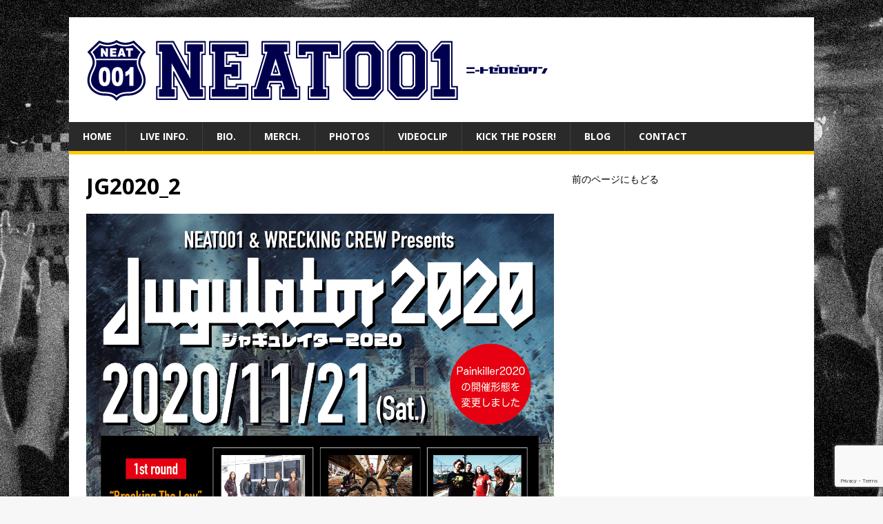

--- FILE ---
content_type: text/html; charset=UTF-8
request_url: http://neat001.jp/web/2020/11/03/jugulator2020_streaming/jg2020_2/
body_size: 4909
content:
<!DOCTYPE html>
<html class="no-js" lang="ja">
<head>
<meta charset="UTF-8">
<meta name="viewport" content="width=device-width, initial-scale=1.0">
<link rel="profile" href="http://gmpg.org/xfn/11" />
<title>JG2020_2 &#8211; NEAT001 OFFICIAL WEB SITE（ニートゼロゼロワン公式Webサイト）</title>
<link rel='dns-prefetch' href='//www.google.com' />
<link rel='dns-prefetch' href='//fonts.googleapis.com' />
<link rel='dns-prefetch' href='//s.w.org' />
<link rel="alternate" type="application/rss+xml" title="NEAT001 OFFICIAL WEB SITE（ニートゼロゼロワン公式Webサイト） &raquo; フィード" href="http://neat001.jp/web/feed/" />
<link rel="alternate" type="application/rss+xml" title="NEAT001 OFFICIAL WEB SITE（ニートゼロゼロワン公式Webサイト） &raquo; コメントフィード" href="http://neat001.jp/web/comments/feed/" />
		<script type="text/javascript">
			window._wpemojiSettings = {"baseUrl":"https:\/\/s.w.org\/images\/core\/emoji\/11\/72x72\/","ext":".png","svgUrl":"https:\/\/s.w.org\/images\/core\/emoji\/11\/svg\/","svgExt":".svg","source":{"concatemoji":"http:\/\/neat001.jp\/web\/wp-includes\/js\/wp-emoji-release.min.js?ver=4.9.26"}};
			!function(e,a,t){var n,r,o,i=a.createElement("canvas"),p=i.getContext&&i.getContext("2d");function s(e,t){var a=String.fromCharCode;p.clearRect(0,0,i.width,i.height),p.fillText(a.apply(this,e),0,0);e=i.toDataURL();return p.clearRect(0,0,i.width,i.height),p.fillText(a.apply(this,t),0,0),e===i.toDataURL()}function c(e){var t=a.createElement("script");t.src=e,t.defer=t.type="text/javascript",a.getElementsByTagName("head")[0].appendChild(t)}for(o=Array("flag","emoji"),t.supports={everything:!0,everythingExceptFlag:!0},r=0;r<o.length;r++)t.supports[o[r]]=function(e){if(!p||!p.fillText)return!1;switch(p.textBaseline="top",p.font="600 32px Arial",e){case"flag":return s([55356,56826,55356,56819],[55356,56826,8203,55356,56819])?!1:!s([55356,57332,56128,56423,56128,56418,56128,56421,56128,56430,56128,56423,56128,56447],[55356,57332,8203,56128,56423,8203,56128,56418,8203,56128,56421,8203,56128,56430,8203,56128,56423,8203,56128,56447]);case"emoji":return!s([55358,56760,9792,65039],[55358,56760,8203,9792,65039])}return!1}(o[r]),t.supports.everything=t.supports.everything&&t.supports[o[r]],"flag"!==o[r]&&(t.supports.everythingExceptFlag=t.supports.everythingExceptFlag&&t.supports[o[r]]);t.supports.everythingExceptFlag=t.supports.everythingExceptFlag&&!t.supports.flag,t.DOMReady=!1,t.readyCallback=function(){t.DOMReady=!0},t.supports.everything||(n=function(){t.readyCallback()},a.addEventListener?(a.addEventListener("DOMContentLoaded",n,!1),e.addEventListener("load",n,!1)):(e.attachEvent("onload",n),a.attachEvent("onreadystatechange",function(){"complete"===a.readyState&&t.readyCallback()})),(n=t.source||{}).concatemoji?c(n.concatemoji):n.wpemoji&&n.twemoji&&(c(n.twemoji),c(n.wpemoji)))}(window,document,window._wpemojiSettings);
		</script>
		<style type="text/css">
img.wp-smiley,
img.emoji {
	display: inline !important;
	border: none !important;
	box-shadow: none !important;
	height: 1em !important;
	width: 1em !important;
	margin: 0 .07em !important;
	vertical-align: -0.1em !important;
	background: none !important;
	padding: 0 !important;
}
</style>
<link rel='stylesheet' id='contact-form-7-css'  href='http://neat001.jp/web/wp-content/plugins/contact-form-7/includes/css/styles.css?ver=5.1.7' type='text/css' media='all' />
<link rel='stylesheet' id='bwg_fonts-css'  href='http://neat001.jp/web/wp-content/plugins/photo-gallery/css/bwg-fonts/fonts.css?ver=0.0.1' type='text/css' media='all' />
<link rel='stylesheet' id='sumoselect-css'  href='http://neat001.jp/web/wp-content/plugins/photo-gallery/css/sumoselect.min.css?ver=3.0.3' type='text/css' media='all' />
<link rel='stylesheet' id='mCustomScrollbar-css'  href='http://neat001.jp/web/wp-content/plugins/photo-gallery/css/jquery.mCustomScrollbar.min.css?ver=1.5.43' type='text/css' media='all' />
<link rel='stylesheet' id='bwg_frontend-css'  href='http://neat001.jp/web/wp-content/plugins/photo-gallery/css/styles.min.css?ver=1.5.43' type='text/css' media='all' />
<link rel='stylesheet' id='mh-google-fonts-css'  href='https://fonts.googleapis.com/css?family=Open+Sans:400,400italic,700,600' type='text/css' media='all' />
<link rel='stylesheet' id='mh-magazine-lite-css'  href='http://neat001.jp/web/wp-content/themes/mh-magazine-lite/style.css?ver=2.6.6' type='text/css' media='all' />
<link rel='stylesheet' id='mh-font-awesome-css'  href='http://neat001.jp/web/wp-content/themes/mh-magazine-lite/includes/font-awesome.min.css' type='text/css' media='all' />
<!--n2css--><script type='text/javascript' src='http://neat001.jp/web/wp-includes/js/jquery/jquery.js?ver=1.12.4'></script>
<script type='text/javascript' src='http://neat001.jp/web/wp-includes/js/jquery/jquery-migrate.min.js?ver=1.4.1'></script>
<script type='text/javascript' src='http://neat001.jp/web/wp-content/plugins/photo-gallery/js/jquery.sumoselect.min.js?ver=3.0.3'></script>
<script type='text/javascript' src='http://neat001.jp/web/wp-content/plugins/photo-gallery/js/jquery.mobile.min.js?ver=1.3.2'></script>
<script type='text/javascript' src='http://neat001.jp/web/wp-content/plugins/photo-gallery/js/jquery.mCustomScrollbar.concat.min.js?ver=1.5.43'></script>
<script type='text/javascript' src='http://neat001.jp/web/wp-content/plugins/photo-gallery/js/jquery.fullscreen-0.4.1.min.js?ver=0.4.1'></script>
<script type='text/javascript'>
/* <![CDATA[ */
var bwg_objectsL10n = {"bwg_field_required":"field is required.","bwg_mail_validation":"\u3053\u308c\u306f\u6709\u52b9\u306a\u30e1\u30fc\u30eb\u30a2\u30c9\u30ec\u30b9\u3067\u306f\u3042\u308a\u307e\u305b\u3093\u3002","bwg_search_result":"\u691c\u7d22\u306b\u4e00\u81f4\u3059\u308b\u753b\u50cf\u304c\u3042\u308a\u307e\u305b\u3093\u3002","bwg_select_tag":"Select Tag","bwg_order_by":"Order By","bwg_search":"\u691c\u7d22","bwg_show_ecommerce":"Show Ecommerce","bwg_hide_ecommerce":"Hide Ecommerce","bwg_show_comments":"\u30b3\u30e1\u30f3\u30c8\u3092\u8868\u793a\u3057\u307e\u3059","bwg_hide_comments":"\u30b3\u30e1\u30f3\u30c8\u3092\u975e\u8868\u793a\u306b\u3057\u307e\u3059","bwg_restore":"\u5fa9\u5143\u3057\u307e\u3059","bwg_maximize":"\u6700\u5927\u5316\u3057\u307e\u3059","bwg_fullscreen":"\u30d5\u30eb\u30b9\u30af\u30ea\u30fc\u30f3","bwg_exit_fullscreen":"\u30d5\u30eb\u30b9\u30af\u30ea\u30fc\u30f3\u3092\u7d42\u4e86\u3057\u307e\u3059","bwg_search_tag":"SEARCH...","bwg_tag_no_match":"No tags found","bwg_all_tags_selected":"All tags selected","bwg_tags_selected":"tags selected","play":"\u518d\u751f","pause":"\u4e00\u6642\u505c\u6b62\u3057\u307e\u3059","is_pro":"","bwg_play":"\u518d\u751f","bwg_pause":"\u4e00\u6642\u505c\u6b62\u3057\u307e\u3059","bwg_hide_info":"\u60c5\u5831\u3092\u96a0\u3059","bwg_show_info":"\u60c5\u5831\u3092\u8868\u793a\u3057\u307e\u3059","bwg_hide_rating":"\u96a0\u3059\u8a55\u4fa1","bwg_show_rating":"\u8a55\u4fa1\u3092\u8868\u793a\u3057\u307e\u3059","ok":"Ok","cancel":"Cancel","select_all":"Select all","lazy_load":"0","lazy_loader":"http:\/\/neat001.jp\/web\/wp-content\/plugins\/photo-gallery\/images\/ajax_loader.png","front_ajax":"0"};
/* ]]> */
</script>
<script type='text/javascript' src='http://neat001.jp/web/wp-content/plugins/photo-gallery/js/scripts.min.js?ver=1.5.43'></script>
<script type='text/javascript' src='http://neat001.jp/web/wp-content/themes/mh-magazine-lite/js/scripts.js?ver=2.6.6'></script>
<link rel='https://api.w.org/' href='http://neat001.jp/web/wp-json/' />
<link rel="EditURI" type="application/rsd+xml" title="RSD" href="http://neat001.jp/web/xmlrpc.php?rsd" />
<link rel="wlwmanifest" type="application/wlwmanifest+xml" href="http://neat001.jp/web/wp-includes/wlwmanifest.xml" /> 
<meta name="generator" content="WordPress 4.9.26" />
<link rel='shortlink' href='http://neat001.jp/web/?p=849' />
<link rel="alternate" type="application/json+oembed" href="http://neat001.jp/web/wp-json/oembed/1.0/embed?url=http%3A%2F%2Fneat001.jp%2Fweb%2F2020%2F11%2F03%2Fjugulator2020_streaming%2Fjg2020_2%2F" />
<link rel="alternate" type="text/xml+oembed" href="http://neat001.jp/web/wp-json/oembed/1.0/embed?url=http%3A%2F%2Fneat001.jp%2Fweb%2F2020%2F11%2F03%2Fjugulator2020_streaming%2Fjg2020_2%2F&#038;format=xml" />
<!--[if lt IE 9]>
<script src="http://neat001.jp/web/wp-content/themes/mh-magazine-lite/js/css3-mediaqueries.js"></script>
<![endif]-->
<style type="text/css" id="custom-background-css">
body.custom-background { background-image: url("http://neat001.sakura.ne.jp/web/wp-content/uploads/2017/07/haikei5.jpg"); background-position: left top; background-size: auto; background-repeat: repeat; background-attachment: scroll; }
</style>
<link rel="icon" href="http://neat001.jp/web/wp-content/uploads/2017/07/cropped-サイトアイコン-32x32.png" sizes="32x32" />
<link rel="icon" href="http://neat001.jp/web/wp-content/uploads/2017/07/cropped-サイトアイコン-192x192.png" sizes="192x192" />
<link rel="apple-touch-icon-precomposed" href="http://neat001.jp/web/wp-content/uploads/2017/07/cropped-サイトアイコン-180x180.png" />
<meta name="msapplication-TileImage" content="http://neat001.jp/web/wp-content/uploads/2017/07/cropped-サイトアイコン-270x270.png" />
</head>
<body id="mh-mobile" class="attachment attachment-template-default single single-attachment postid-849 attachmentid-849 attachment-png custom-background wp-custom-logo mh-right-sb" itemscope="itemscope" itemtype="http://schema.org/WebPage">
<div id="fb-root"></div>
<script>(function(d, s, id) {
  var js, fjs = d.getElementsByTagName(s)[0];
  if (d.getElementById(id)) return;
  js = d.createElement(s); js.id = id;
  js.src = "//connect.facebook.net/ja_JP/sdk.js#xfbml=1&version=v2.10";
  fjs.parentNode.insertBefore(js, fjs);
}(document, 'script', 'facebook-jssdk'));</script>
<div class="mh-container mh-container-outer">
<div class="mh-header-mobile-nav clearfix"></div>
<header class="mh-header" itemscope="itemscope" itemtype="http://schema.org/WPHeader">
	<div class="mh-container mh-container-inner mh-row clearfix">
		<div class="mh-custom-header clearfix">
<div class="mh-site-identity">
<div class="mh-site-logo" role="banner" itemscope="itemscope" itemtype="http://schema.org/Brand">
<a href="http://neat001.jp/web/" class="custom-logo-link" rel="home" itemprop="url"><img width="692" height="112" src="http://neat001.jp/web/wp-content/uploads/2017/07/ロゴ.png" class="custom-logo" alt="NEAT001 OFFICIAL WEB SITE（ニートゼロゼロワン公式Webサイト）" itemprop="logo" srcset="http://neat001.jp/web/wp-content/uploads/2017/07/ロゴ.png 692w, http://neat001.jp/web/wp-content/uploads/2017/07/ロゴ-300x49.png 300w" sizes="(max-width: 692px) 100vw, 692px" /></a></div>
</div>
</div>
	</div>
	<div class="mh-main-nav-wrap">
		<nav class="mh-navigation mh-main-nav mh-container mh-container-inner clearfix" itemscope="itemscope" itemtype="http://schema.org/SiteNavigationElement">
			<div class="menu"><ul>
<li class="page_item page-item-31"><a href="http://neat001.jp/web/">Home</a></li>
<li class="page_item page-item-43 page_item_has_children"><a href="http://neat001.jp/web/live-info/">Live info.</a>
<ul class='children'>
	<li class="page_item page-item-92"><a href="http://neat001.jp/web/live-info/archive/">Archive</a></li>
</ul>
</li>
<li class="page_item page-item-37"><a href="http://neat001.jp/web/bio/">Bio.</a></li>
<li class="page_item page-item-40"><a href="http://neat001.jp/web/disco/">Merch.</a></li>
<li class="page_item page-item-2"><a href="http://neat001.jp/web/sample-page/">Photos</a></li>
<li class="page_item page-item-47"><a href="http://neat001.jp/web/movie/">Videoclip</a></li>
<li class="page_item page-item-57"><a href="http://neat001.jp/web/kick-the-poser/">Kick the Poser!</a></li>
<li class="page_item page-item-204"><a href="http://neat001.jp/web/blog/">Blog</a></li>
<li class="page_item page-item-228"><a href="http://neat001.jp/web/contact/">Contact</a></li>
</ul></div>
		</nav>
	</div>
</header><div class="mh-wrapper clearfix">
	<div id="main-content" class="mh-content" role="main">			<article id="post-849" class="post-849 attachment type-attachment status-inherit hentry">
				<header class="entry-header">
					<h1 class="entry-title">JG2020_2</h1>				</header>
				<figure class="entry-thumbnail">
										<a href="http://neat001.jp/web/wp-content/uploads/2020/11/JG2020_2.png" title="JG2020_2" rel="attachment" target="_blank">
						<img src="http://neat001.jp/web/wp-content/uploads/2020/11/JG2020_2.png" width="2478" height="3505" class="attachment-medium" alt="JG2020_2" />
					</a>
									</figure>
							</article><nav class="mh-post-nav mh-row clearfix" itemscope="itemscope" itemtype="http://schema.org/SiteNavigationElement">
<div class="mh-col-1-2 mh-post-nav-item mh-post-nav-prev">
<a href="http://neat001.jp/web/2020/11/03/jugulator2020_streaming/"><span>Back to article</span></a></div>
<div class="mh-col-1-2 mh-post-nav-item mh-post-nav-next">
</div>
</nav>
	</div>
	<aside class="mh-widget-col-1 mh-sidebar" itemscope="itemscope" itemtype="http://schema.org/WPSideBar"><div id="text-10" class="mh-widget widget_text">			<div class="textwidget"><p><a href="#" onClick="history.back(); return false;">前のページにもどる</a></p>
</div>
		</div></aside></div>
<div class="mh-copyright-wrap">
	<div class="mh-container mh-container-inner clearfix">
		<p class="mh-copyright">Copyright &copy;NEAT001 2026 画像・文章の無断転載はご遠慮ください| WordPress Theme by <a href="https://www.mhthemes.com/" rel="nofollow">MH Themes</a></p>
	</div>
</div>
</div><!-- .mh-container-outer -->
<script type='text/javascript'>
/* <![CDATA[ */
var wpcf7 = {"apiSettings":{"root":"http:\/\/neat001.jp\/web\/wp-json\/contact-form-7\/v1","namespace":"contact-form-7\/v1"}};
/* ]]> */
</script>
<script type='text/javascript' src='http://neat001.jp/web/wp-content/plugins/contact-form-7/includes/js/scripts.js?ver=5.1.7'></script>
<script type='text/javascript' src='https://www.google.com/recaptcha/api.js?render=6LcKADMaAAAAACPikfePQEj17HvuzmgGm1U5j8Hk&#038;ver=3.0'></script>
<script type='text/javascript' src='http://neat001.jp/web/wp-includes/js/wp-embed.min.js?ver=4.9.26'></script>
<script type="text/javascript">
( function( grecaptcha, sitekey, actions ) {

	var wpcf7recaptcha = {

		execute: function( action ) {
			grecaptcha.execute(
				sitekey,
				{ action: action }
			).then( function( token ) {
				var forms = document.getElementsByTagName( 'form' );

				for ( var i = 0; i < forms.length; i++ ) {
					var fields = forms[ i ].getElementsByTagName( 'input' );

					for ( var j = 0; j < fields.length; j++ ) {
						var field = fields[ j ];

						if ( 'g-recaptcha-response' === field.getAttribute( 'name' ) ) {
							field.setAttribute( 'value', token );
							break;
						}
					}
				}
			} );
		},

		executeOnHomepage: function() {
			wpcf7recaptcha.execute( actions[ 'homepage' ] );
		},

		executeOnContactform: function() {
			wpcf7recaptcha.execute( actions[ 'contactform' ] );
		},

	};

	grecaptcha.ready(
		wpcf7recaptcha.executeOnHomepage
	);

	document.addEventListener( 'change',
		wpcf7recaptcha.executeOnContactform, false
	);

	document.addEventListener( 'wpcf7submit',
		wpcf7recaptcha.executeOnHomepage, false
	);

} )(
	grecaptcha,
	'6LcKADMaAAAAACPikfePQEj17HvuzmgGm1U5j8Hk',
	{"homepage":"homepage","contactform":"contactform"}
);
</script>
</body>
</html>

--- FILE ---
content_type: text/html; charset=utf-8
request_url: https://www.google.com/recaptcha/api2/anchor?ar=1&k=6LcKADMaAAAAACPikfePQEj17HvuzmgGm1U5j8Hk&co=aHR0cDovL25lYXQwMDEuanA6ODA.&hl=en&v=N67nZn4AqZkNcbeMu4prBgzg&size=invisible&anchor-ms=20000&execute-ms=30000&cb=rq5umvu8on0n
body_size: 48777
content:
<!DOCTYPE HTML><html dir="ltr" lang="en"><head><meta http-equiv="Content-Type" content="text/html; charset=UTF-8">
<meta http-equiv="X-UA-Compatible" content="IE=edge">
<title>reCAPTCHA</title>
<style type="text/css">
/* cyrillic-ext */
@font-face {
  font-family: 'Roboto';
  font-style: normal;
  font-weight: 400;
  font-stretch: 100%;
  src: url(//fonts.gstatic.com/s/roboto/v48/KFO7CnqEu92Fr1ME7kSn66aGLdTylUAMa3GUBHMdazTgWw.woff2) format('woff2');
  unicode-range: U+0460-052F, U+1C80-1C8A, U+20B4, U+2DE0-2DFF, U+A640-A69F, U+FE2E-FE2F;
}
/* cyrillic */
@font-face {
  font-family: 'Roboto';
  font-style: normal;
  font-weight: 400;
  font-stretch: 100%;
  src: url(//fonts.gstatic.com/s/roboto/v48/KFO7CnqEu92Fr1ME7kSn66aGLdTylUAMa3iUBHMdazTgWw.woff2) format('woff2');
  unicode-range: U+0301, U+0400-045F, U+0490-0491, U+04B0-04B1, U+2116;
}
/* greek-ext */
@font-face {
  font-family: 'Roboto';
  font-style: normal;
  font-weight: 400;
  font-stretch: 100%;
  src: url(//fonts.gstatic.com/s/roboto/v48/KFO7CnqEu92Fr1ME7kSn66aGLdTylUAMa3CUBHMdazTgWw.woff2) format('woff2');
  unicode-range: U+1F00-1FFF;
}
/* greek */
@font-face {
  font-family: 'Roboto';
  font-style: normal;
  font-weight: 400;
  font-stretch: 100%;
  src: url(//fonts.gstatic.com/s/roboto/v48/KFO7CnqEu92Fr1ME7kSn66aGLdTylUAMa3-UBHMdazTgWw.woff2) format('woff2');
  unicode-range: U+0370-0377, U+037A-037F, U+0384-038A, U+038C, U+038E-03A1, U+03A3-03FF;
}
/* math */
@font-face {
  font-family: 'Roboto';
  font-style: normal;
  font-weight: 400;
  font-stretch: 100%;
  src: url(//fonts.gstatic.com/s/roboto/v48/KFO7CnqEu92Fr1ME7kSn66aGLdTylUAMawCUBHMdazTgWw.woff2) format('woff2');
  unicode-range: U+0302-0303, U+0305, U+0307-0308, U+0310, U+0312, U+0315, U+031A, U+0326-0327, U+032C, U+032F-0330, U+0332-0333, U+0338, U+033A, U+0346, U+034D, U+0391-03A1, U+03A3-03A9, U+03B1-03C9, U+03D1, U+03D5-03D6, U+03F0-03F1, U+03F4-03F5, U+2016-2017, U+2034-2038, U+203C, U+2040, U+2043, U+2047, U+2050, U+2057, U+205F, U+2070-2071, U+2074-208E, U+2090-209C, U+20D0-20DC, U+20E1, U+20E5-20EF, U+2100-2112, U+2114-2115, U+2117-2121, U+2123-214F, U+2190, U+2192, U+2194-21AE, U+21B0-21E5, U+21F1-21F2, U+21F4-2211, U+2213-2214, U+2216-22FF, U+2308-230B, U+2310, U+2319, U+231C-2321, U+2336-237A, U+237C, U+2395, U+239B-23B7, U+23D0, U+23DC-23E1, U+2474-2475, U+25AF, U+25B3, U+25B7, U+25BD, U+25C1, U+25CA, U+25CC, U+25FB, U+266D-266F, U+27C0-27FF, U+2900-2AFF, U+2B0E-2B11, U+2B30-2B4C, U+2BFE, U+3030, U+FF5B, U+FF5D, U+1D400-1D7FF, U+1EE00-1EEFF;
}
/* symbols */
@font-face {
  font-family: 'Roboto';
  font-style: normal;
  font-weight: 400;
  font-stretch: 100%;
  src: url(//fonts.gstatic.com/s/roboto/v48/KFO7CnqEu92Fr1ME7kSn66aGLdTylUAMaxKUBHMdazTgWw.woff2) format('woff2');
  unicode-range: U+0001-000C, U+000E-001F, U+007F-009F, U+20DD-20E0, U+20E2-20E4, U+2150-218F, U+2190, U+2192, U+2194-2199, U+21AF, U+21E6-21F0, U+21F3, U+2218-2219, U+2299, U+22C4-22C6, U+2300-243F, U+2440-244A, U+2460-24FF, U+25A0-27BF, U+2800-28FF, U+2921-2922, U+2981, U+29BF, U+29EB, U+2B00-2BFF, U+4DC0-4DFF, U+FFF9-FFFB, U+10140-1018E, U+10190-1019C, U+101A0, U+101D0-101FD, U+102E0-102FB, U+10E60-10E7E, U+1D2C0-1D2D3, U+1D2E0-1D37F, U+1F000-1F0FF, U+1F100-1F1AD, U+1F1E6-1F1FF, U+1F30D-1F30F, U+1F315, U+1F31C, U+1F31E, U+1F320-1F32C, U+1F336, U+1F378, U+1F37D, U+1F382, U+1F393-1F39F, U+1F3A7-1F3A8, U+1F3AC-1F3AF, U+1F3C2, U+1F3C4-1F3C6, U+1F3CA-1F3CE, U+1F3D4-1F3E0, U+1F3ED, U+1F3F1-1F3F3, U+1F3F5-1F3F7, U+1F408, U+1F415, U+1F41F, U+1F426, U+1F43F, U+1F441-1F442, U+1F444, U+1F446-1F449, U+1F44C-1F44E, U+1F453, U+1F46A, U+1F47D, U+1F4A3, U+1F4B0, U+1F4B3, U+1F4B9, U+1F4BB, U+1F4BF, U+1F4C8-1F4CB, U+1F4D6, U+1F4DA, U+1F4DF, U+1F4E3-1F4E6, U+1F4EA-1F4ED, U+1F4F7, U+1F4F9-1F4FB, U+1F4FD-1F4FE, U+1F503, U+1F507-1F50B, U+1F50D, U+1F512-1F513, U+1F53E-1F54A, U+1F54F-1F5FA, U+1F610, U+1F650-1F67F, U+1F687, U+1F68D, U+1F691, U+1F694, U+1F698, U+1F6AD, U+1F6B2, U+1F6B9-1F6BA, U+1F6BC, U+1F6C6-1F6CF, U+1F6D3-1F6D7, U+1F6E0-1F6EA, U+1F6F0-1F6F3, U+1F6F7-1F6FC, U+1F700-1F7FF, U+1F800-1F80B, U+1F810-1F847, U+1F850-1F859, U+1F860-1F887, U+1F890-1F8AD, U+1F8B0-1F8BB, U+1F8C0-1F8C1, U+1F900-1F90B, U+1F93B, U+1F946, U+1F984, U+1F996, U+1F9E9, U+1FA00-1FA6F, U+1FA70-1FA7C, U+1FA80-1FA89, U+1FA8F-1FAC6, U+1FACE-1FADC, U+1FADF-1FAE9, U+1FAF0-1FAF8, U+1FB00-1FBFF;
}
/* vietnamese */
@font-face {
  font-family: 'Roboto';
  font-style: normal;
  font-weight: 400;
  font-stretch: 100%;
  src: url(//fonts.gstatic.com/s/roboto/v48/KFO7CnqEu92Fr1ME7kSn66aGLdTylUAMa3OUBHMdazTgWw.woff2) format('woff2');
  unicode-range: U+0102-0103, U+0110-0111, U+0128-0129, U+0168-0169, U+01A0-01A1, U+01AF-01B0, U+0300-0301, U+0303-0304, U+0308-0309, U+0323, U+0329, U+1EA0-1EF9, U+20AB;
}
/* latin-ext */
@font-face {
  font-family: 'Roboto';
  font-style: normal;
  font-weight: 400;
  font-stretch: 100%;
  src: url(//fonts.gstatic.com/s/roboto/v48/KFO7CnqEu92Fr1ME7kSn66aGLdTylUAMa3KUBHMdazTgWw.woff2) format('woff2');
  unicode-range: U+0100-02BA, U+02BD-02C5, U+02C7-02CC, U+02CE-02D7, U+02DD-02FF, U+0304, U+0308, U+0329, U+1D00-1DBF, U+1E00-1E9F, U+1EF2-1EFF, U+2020, U+20A0-20AB, U+20AD-20C0, U+2113, U+2C60-2C7F, U+A720-A7FF;
}
/* latin */
@font-face {
  font-family: 'Roboto';
  font-style: normal;
  font-weight: 400;
  font-stretch: 100%;
  src: url(//fonts.gstatic.com/s/roboto/v48/KFO7CnqEu92Fr1ME7kSn66aGLdTylUAMa3yUBHMdazQ.woff2) format('woff2');
  unicode-range: U+0000-00FF, U+0131, U+0152-0153, U+02BB-02BC, U+02C6, U+02DA, U+02DC, U+0304, U+0308, U+0329, U+2000-206F, U+20AC, U+2122, U+2191, U+2193, U+2212, U+2215, U+FEFF, U+FFFD;
}
/* cyrillic-ext */
@font-face {
  font-family: 'Roboto';
  font-style: normal;
  font-weight: 500;
  font-stretch: 100%;
  src: url(//fonts.gstatic.com/s/roboto/v48/KFO7CnqEu92Fr1ME7kSn66aGLdTylUAMa3GUBHMdazTgWw.woff2) format('woff2');
  unicode-range: U+0460-052F, U+1C80-1C8A, U+20B4, U+2DE0-2DFF, U+A640-A69F, U+FE2E-FE2F;
}
/* cyrillic */
@font-face {
  font-family: 'Roboto';
  font-style: normal;
  font-weight: 500;
  font-stretch: 100%;
  src: url(//fonts.gstatic.com/s/roboto/v48/KFO7CnqEu92Fr1ME7kSn66aGLdTylUAMa3iUBHMdazTgWw.woff2) format('woff2');
  unicode-range: U+0301, U+0400-045F, U+0490-0491, U+04B0-04B1, U+2116;
}
/* greek-ext */
@font-face {
  font-family: 'Roboto';
  font-style: normal;
  font-weight: 500;
  font-stretch: 100%;
  src: url(//fonts.gstatic.com/s/roboto/v48/KFO7CnqEu92Fr1ME7kSn66aGLdTylUAMa3CUBHMdazTgWw.woff2) format('woff2');
  unicode-range: U+1F00-1FFF;
}
/* greek */
@font-face {
  font-family: 'Roboto';
  font-style: normal;
  font-weight: 500;
  font-stretch: 100%;
  src: url(//fonts.gstatic.com/s/roboto/v48/KFO7CnqEu92Fr1ME7kSn66aGLdTylUAMa3-UBHMdazTgWw.woff2) format('woff2');
  unicode-range: U+0370-0377, U+037A-037F, U+0384-038A, U+038C, U+038E-03A1, U+03A3-03FF;
}
/* math */
@font-face {
  font-family: 'Roboto';
  font-style: normal;
  font-weight: 500;
  font-stretch: 100%;
  src: url(//fonts.gstatic.com/s/roboto/v48/KFO7CnqEu92Fr1ME7kSn66aGLdTylUAMawCUBHMdazTgWw.woff2) format('woff2');
  unicode-range: U+0302-0303, U+0305, U+0307-0308, U+0310, U+0312, U+0315, U+031A, U+0326-0327, U+032C, U+032F-0330, U+0332-0333, U+0338, U+033A, U+0346, U+034D, U+0391-03A1, U+03A3-03A9, U+03B1-03C9, U+03D1, U+03D5-03D6, U+03F0-03F1, U+03F4-03F5, U+2016-2017, U+2034-2038, U+203C, U+2040, U+2043, U+2047, U+2050, U+2057, U+205F, U+2070-2071, U+2074-208E, U+2090-209C, U+20D0-20DC, U+20E1, U+20E5-20EF, U+2100-2112, U+2114-2115, U+2117-2121, U+2123-214F, U+2190, U+2192, U+2194-21AE, U+21B0-21E5, U+21F1-21F2, U+21F4-2211, U+2213-2214, U+2216-22FF, U+2308-230B, U+2310, U+2319, U+231C-2321, U+2336-237A, U+237C, U+2395, U+239B-23B7, U+23D0, U+23DC-23E1, U+2474-2475, U+25AF, U+25B3, U+25B7, U+25BD, U+25C1, U+25CA, U+25CC, U+25FB, U+266D-266F, U+27C0-27FF, U+2900-2AFF, U+2B0E-2B11, U+2B30-2B4C, U+2BFE, U+3030, U+FF5B, U+FF5D, U+1D400-1D7FF, U+1EE00-1EEFF;
}
/* symbols */
@font-face {
  font-family: 'Roboto';
  font-style: normal;
  font-weight: 500;
  font-stretch: 100%;
  src: url(//fonts.gstatic.com/s/roboto/v48/KFO7CnqEu92Fr1ME7kSn66aGLdTylUAMaxKUBHMdazTgWw.woff2) format('woff2');
  unicode-range: U+0001-000C, U+000E-001F, U+007F-009F, U+20DD-20E0, U+20E2-20E4, U+2150-218F, U+2190, U+2192, U+2194-2199, U+21AF, U+21E6-21F0, U+21F3, U+2218-2219, U+2299, U+22C4-22C6, U+2300-243F, U+2440-244A, U+2460-24FF, U+25A0-27BF, U+2800-28FF, U+2921-2922, U+2981, U+29BF, U+29EB, U+2B00-2BFF, U+4DC0-4DFF, U+FFF9-FFFB, U+10140-1018E, U+10190-1019C, U+101A0, U+101D0-101FD, U+102E0-102FB, U+10E60-10E7E, U+1D2C0-1D2D3, U+1D2E0-1D37F, U+1F000-1F0FF, U+1F100-1F1AD, U+1F1E6-1F1FF, U+1F30D-1F30F, U+1F315, U+1F31C, U+1F31E, U+1F320-1F32C, U+1F336, U+1F378, U+1F37D, U+1F382, U+1F393-1F39F, U+1F3A7-1F3A8, U+1F3AC-1F3AF, U+1F3C2, U+1F3C4-1F3C6, U+1F3CA-1F3CE, U+1F3D4-1F3E0, U+1F3ED, U+1F3F1-1F3F3, U+1F3F5-1F3F7, U+1F408, U+1F415, U+1F41F, U+1F426, U+1F43F, U+1F441-1F442, U+1F444, U+1F446-1F449, U+1F44C-1F44E, U+1F453, U+1F46A, U+1F47D, U+1F4A3, U+1F4B0, U+1F4B3, U+1F4B9, U+1F4BB, U+1F4BF, U+1F4C8-1F4CB, U+1F4D6, U+1F4DA, U+1F4DF, U+1F4E3-1F4E6, U+1F4EA-1F4ED, U+1F4F7, U+1F4F9-1F4FB, U+1F4FD-1F4FE, U+1F503, U+1F507-1F50B, U+1F50D, U+1F512-1F513, U+1F53E-1F54A, U+1F54F-1F5FA, U+1F610, U+1F650-1F67F, U+1F687, U+1F68D, U+1F691, U+1F694, U+1F698, U+1F6AD, U+1F6B2, U+1F6B9-1F6BA, U+1F6BC, U+1F6C6-1F6CF, U+1F6D3-1F6D7, U+1F6E0-1F6EA, U+1F6F0-1F6F3, U+1F6F7-1F6FC, U+1F700-1F7FF, U+1F800-1F80B, U+1F810-1F847, U+1F850-1F859, U+1F860-1F887, U+1F890-1F8AD, U+1F8B0-1F8BB, U+1F8C0-1F8C1, U+1F900-1F90B, U+1F93B, U+1F946, U+1F984, U+1F996, U+1F9E9, U+1FA00-1FA6F, U+1FA70-1FA7C, U+1FA80-1FA89, U+1FA8F-1FAC6, U+1FACE-1FADC, U+1FADF-1FAE9, U+1FAF0-1FAF8, U+1FB00-1FBFF;
}
/* vietnamese */
@font-face {
  font-family: 'Roboto';
  font-style: normal;
  font-weight: 500;
  font-stretch: 100%;
  src: url(//fonts.gstatic.com/s/roboto/v48/KFO7CnqEu92Fr1ME7kSn66aGLdTylUAMa3OUBHMdazTgWw.woff2) format('woff2');
  unicode-range: U+0102-0103, U+0110-0111, U+0128-0129, U+0168-0169, U+01A0-01A1, U+01AF-01B0, U+0300-0301, U+0303-0304, U+0308-0309, U+0323, U+0329, U+1EA0-1EF9, U+20AB;
}
/* latin-ext */
@font-face {
  font-family: 'Roboto';
  font-style: normal;
  font-weight: 500;
  font-stretch: 100%;
  src: url(//fonts.gstatic.com/s/roboto/v48/KFO7CnqEu92Fr1ME7kSn66aGLdTylUAMa3KUBHMdazTgWw.woff2) format('woff2');
  unicode-range: U+0100-02BA, U+02BD-02C5, U+02C7-02CC, U+02CE-02D7, U+02DD-02FF, U+0304, U+0308, U+0329, U+1D00-1DBF, U+1E00-1E9F, U+1EF2-1EFF, U+2020, U+20A0-20AB, U+20AD-20C0, U+2113, U+2C60-2C7F, U+A720-A7FF;
}
/* latin */
@font-face {
  font-family: 'Roboto';
  font-style: normal;
  font-weight: 500;
  font-stretch: 100%;
  src: url(//fonts.gstatic.com/s/roboto/v48/KFO7CnqEu92Fr1ME7kSn66aGLdTylUAMa3yUBHMdazQ.woff2) format('woff2');
  unicode-range: U+0000-00FF, U+0131, U+0152-0153, U+02BB-02BC, U+02C6, U+02DA, U+02DC, U+0304, U+0308, U+0329, U+2000-206F, U+20AC, U+2122, U+2191, U+2193, U+2212, U+2215, U+FEFF, U+FFFD;
}
/* cyrillic-ext */
@font-face {
  font-family: 'Roboto';
  font-style: normal;
  font-weight: 900;
  font-stretch: 100%;
  src: url(//fonts.gstatic.com/s/roboto/v48/KFO7CnqEu92Fr1ME7kSn66aGLdTylUAMa3GUBHMdazTgWw.woff2) format('woff2');
  unicode-range: U+0460-052F, U+1C80-1C8A, U+20B4, U+2DE0-2DFF, U+A640-A69F, U+FE2E-FE2F;
}
/* cyrillic */
@font-face {
  font-family: 'Roboto';
  font-style: normal;
  font-weight: 900;
  font-stretch: 100%;
  src: url(//fonts.gstatic.com/s/roboto/v48/KFO7CnqEu92Fr1ME7kSn66aGLdTylUAMa3iUBHMdazTgWw.woff2) format('woff2');
  unicode-range: U+0301, U+0400-045F, U+0490-0491, U+04B0-04B1, U+2116;
}
/* greek-ext */
@font-face {
  font-family: 'Roboto';
  font-style: normal;
  font-weight: 900;
  font-stretch: 100%;
  src: url(//fonts.gstatic.com/s/roboto/v48/KFO7CnqEu92Fr1ME7kSn66aGLdTylUAMa3CUBHMdazTgWw.woff2) format('woff2');
  unicode-range: U+1F00-1FFF;
}
/* greek */
@font-face {
  font-family: 'Roboto';
  font-style: normal;
  font-weight: 900;
  font-stretch: 100%;
  src: url(//fonts.gstatic.com/s/roboto/v48/KFO7CnqEu92Fr1ME7kSn66aGLdTylUAMa3-UBHMdazTgWw.woff2) format('woff2');
  unicode-range: U+0370-0377, U+037A-037F, U+0384-038A, U+038C, U+038E-03A1, U+03A3-03FF;
}
/* math */
@font-face {
  font-family: 'Roboto';
  font-style: normal;
  font-weight: 900;
  font-stretch: 100%;
  src: url(//fonts.gstatic.com/s/roboto/v48/KFO7CnqEu92Fr1ME7kSn66aGLdTylUAMawCUBHMdazTgWw.woff2) format('woff2');
  unicode-range: U+0302-0303, U+0305, U+0307-0308, U+0310, U+0312, U+0315, U+031A, U+0326-0327, U+032C, U+032F-0330, U+0332-0333, U+0338, U+033A, U+0346, U+034D, U+0391-03A1, U+03A3-03A9, U+03B1-03C9, U+03D1, U+03D5-03D6, U+03F0-03F1, U+03F4-03F5, U+2016-2017, U+2034-2038, U+203C, U+2040, U+2043, U+2047, U+2050, U+2057, U+205F, U+2070-2071, U+2074-208E, U+2090-209C, U+20D0-20DC, U+20E1, U+20E5-20EF, U+2100-2112, U+2114-2115, U+2117-2121, U+2123-214F, U+2190, U+2192, U+2194-21AE, U+21B0-21E5, U+21F1-21F2, U+21F4-2211, U+2213-2214, U+2216-22FF, U+2308-230B, U+2310, U+2319, U+231C-2321, U+2336-237A, U+237C, U+2395, U+239B-23B7, U+23D0, U+23DC-23E1, U+2474-2475, U+25AF, U+25B3, U+25B7, U+25BD, U+25C1, U+25CA, U+25CC, U+25FB, U+266D-266F, U+27C0-27FF, U+2900-2AFF, U+2B0E-2B11, U+2B30-2B4C, U+2BFE, U+3030, U+FF5B, U+FF5D, U+1D400-1D7FF, U+1EE00-1EEFF;
}
/* symbols */
@font-face {
  font-family: 'Roboto';
  font-style: normal;
  font-weight: 900;
  font-stretch: 100%;
  src: url(//fonts.gstatic.com/s/roboto/v48/KFO7CnqEu92Fr1ME7kSn66aGLdTylUAMaxKUBHMdazTgWw.woff2) format('woff2');
  unicode-range: U+0001-000C, U+000E-001F, U+007F-009F, U+20DD-20E0, U+20E2-20E4, U+2150-218F, U+2190, U+2192, U+2194-2199, U+21AF, U+21E6-21F0, U+21F3, U+2218-2219, U+2299, U+22C4-22C6, U+2300-243F, U+2440-244A, U+2460-24FF, U+25A0-27BF, U+2800-28FF, U+2921-2922, U+2981, U+29BF, U+29EB, U+2B00-2BFF, U+4DC0-4DFF, U+FFF9-FFFB, U+10140-1018E, U+10190-1019C, U+101A0, U+101D0-101FD, U+102E0-102FB, U+10E60-10E7E, U+1D2C0-1D2D3, U+1D2E0-1D37F, U+1F000-1F0FF, U+1F100-1F1AD, U+1F1E6-1F1FF, U+1F30D-1F30F, U+1F315, U+1F31C, U+1F31E, U+1F320-1F32C, U+1F336, U+1F378, U+1F37D, U+1F382, U+1F393-1F39F, U+1F3A7-1F3A8, U+1F3AC-1F3AF, U+1F3C2, U+1F3C4-1F3C6, U+1F3CA-1F3CE, U+1F3D4-1F3E0, U+1F3ED, U+1F3F1-1F3F3, U+1F3F5-1F3F7, U+1F408, U+1F415, U+1F41F, U+1F426, U+1F43F, U+1F441-1F442, U+1F444, U+1F446-1F449, U+1F44C-1F44E, U+1F453, U+1F46A, U+1F47D, U+1F4A3, U+1F4B0, U+1F4B3, U+1F4B9, U+1F4BB, U+1F4BF, U+1F4C8-1F4CB, U+1F4D6, U+1F4DA, U+1F4DF, U+1F4E3-1F4E6, U+1F4EA-1F4ED, U+1F4F7, U+1F4F9-1F4FB, U+1F4FD-1F4FE, U+1F503, U+1F507-1F50B, U+1F50D, U+1F512-1F513, U+1F53E-1F54A, U+1F54F-1F5FA, U+1F610, U+1F650-1F67F, U+1F687, U+1F68D, U+1F691, U+1F694, U+1F698, U+1F6AD, U+1F6B2, U+1F6B9-1F6BA, U+1F6BC, U+1F6C6-1F6CF, U+1F6D3-1F6D7, U+1F6E0-1F6EA, U+1F6F0-1F6F3, U+1F6F7-1F6FC, U+1F700-1F7FF, U+1F800-1F80B, U+1F810-1F847, U+1F850-1F859, U+1F860-1F887, U+1F890-1F8AD, U+1F8B0-1F8BB, U+1F8C0-1F8C1, U+1F900-1F90B, U+1F93B, U+1F946, U+1F984, U+1F996, U+1F9E9, U+1FA00-1FA6F, U+1FA70-1FA7C, U+1FA80-1FA89, U+1FA8F-1FAC6, U+1FACE-1FADC, U+1FADF-1FAE9, U+1FAF0-1FAF8, U+1FB00-1FBFF;
}
/* vietnamese */
@font-face {
  font-family: 'Roboto';
  font-style: normal;
  font-weight: 900;
  font-stretch: 100%;
  src: url(//fonts.gstatic.com/s/roboto/v48/KFO7CnqEu92Fr1ME7kSn66aGLdTylUAMa3OUBHMdazTgWw.woff2) format('woff2');
  unicode-range: U+0102-0103, U+0110-0111, U+0128-0129, U+0168-0169, U+01A0-01A1, U+01AF-01B0, U+0300-0301, U+0303-0304, U+0308-0309, U+0323, U+0329, U+1EA0-1EF9, U+20AB;
}
/* latin-ext */
@font-face {
  font-family: 'Roboto';
  font-style: normal;
  font-weight: 900;
  font-stretch: 100%;
  src: url(//fonts.gstatic.com/s/roboto/v48/KFO7CnqEu92Fr1ME7kSn66aGLdTylUAMa3KUBHMdazTgWw.woff2) format('woff2');
  unicode-range: U+0100-02BA, U+02BD-02C5, U+02C7-02CC, U+02CE-02D7, U+02DD-02FF, U+0304, U+0308, U+0329, U+1D00-1DBF, U+1E00-1E9F, U+1EF2-1EFF, U+2020, U+20A0-20AB, U+20AD-20C0, U+2113, U+2C60-2C7F, U+A720-A7FF;
}
/* latin */
@font-face {
  font-family: 'Roboto';
  font-style: normal;
  font-weight: 900;
  font-stretch: 100%;
  src: url(//fonts.gstatic.com/s/roboto/v48/KFO7CnqEu92Fr1ME7kSn66aGLdTylUAMa3yUBHMdazQ.woff2) format('woff2');
  unicode-range: U+0000-00FF, U+0131, U+0152-0153, U+02BB-02BC, U+02C6, U+02DA, U+02DC, U+0304, U+0308, U+0329, U+2000-206F, U+20AC, U+2122, U+2191, U+2193, U+2212, U+2215, U+FEFF, U+FFFD;
}

</style>
<link rel="stylesheet" type="text/css" href="https://www.gstatic.com/recaptcha/releases/N67nZn4AqZkNcbeMu4prBgzg/styles__ltr.css">
<script nonce="Rha1Hl7BghPntfkudCuBdA" type="text/javascript">window['__recaptcha_api'] = 'https://www.google.com/recaptcha/api2/';</script>
<script type="text/javascript" src="https://www.gstatic.com/recaptcha/releases/N67nZn4AqZkNcbeMu4prBgzg/recaptcha__en.js" nonce="Rha1Hl7BghPntfkudCuBdA">
      
    </script></head>
<body><div id="rc-anchor-alert" class="rc-anchor-alert"></div>
<input type="hidden" id="recaptcha-token" value="[base64]">
<script type="text/javascript" nonce="Rha1Hl7BghPntfkudCuBdA">
      recaptcha.anchor.Main.init("[\x22ainput\x22,[\x22bgdata\x22,\x22\x22,\[base64]/[base64]/[base64]/[base64]/[base64]/UltsKytdPUU6KEU8MjA0OD9SW2wrK109RT4+NnwxOTI6KChFJjY0NTEyKT09NTUyOTYmJk0rMTxjLmxlbmd0aCYmKGMuY2hhckNvZGVBdChNKzEpJjY0NTEyKT09NTYzMjA/[base64]/[base64]/[base64]/[base64]/[base64]/[base64]/[base64]\x22,\[base64]\\u003d\x22,\x22EBDCohl4cQEGOhFTBRgKwoJCw7Rqw4oKJMKCFMOgfW/[base64]/wrs9w6HCv8OKw6wKKyvCj8OYw7HCtA7DtsKdB8Obw73DncOuw4TDlsKpw67DjjkLO0keAcOvYRDDpDDCnn4aQlAZaMOCw5XDn8K5Y8K+w7obE8KVPMKzwqAjwrU1fMKBw6Ikwp7CrFAGQXMQwr/CrXzDiMKAJXjCqMKuwqE5wrTCgx/DjS4/w5IHOMKFwqQvwrMCMGHCqsKVw60nwpvDsjnCilFIBlHDkcOmNwoRwr06wqFHVSTDjjbDpMKJw64bw6fDn0w1w5E2woxgKGfCj8KgwqQYwokdwqBKw59vw4J+wrsXRh81wqPCjR3DucK/[base64]/DhSJqL1XCp2/[base64]/Rxtjw7bDmcOadMOjw5rCkiJXMMK0YXrDjHjCtFo0wrIzTsKnXMOpwr3CiA/DtmEvOsOPwoJMQsOZw4LDnsK8wq5XG2Vdwo7CpcONfjJdYATCogcqfMOAVMKsHkJxw6LDpTLCqMKQRcOdbMKPJcO7YcK6EsODw6J6wpNjDjDDqwUkMjrDlgfDiDcjwrc7NChIdRwyaBbCkMKMNMOnMsKpw6rDiT/CiQ3DmsO/wqrDqlhxw4jCpMOLw7MmGsKBS8OAw6XCiATCmDjDrC8kT8KDVX/[base64]/[base64]/Dv8OSF2sKHw9qw4DDk8KIw4ZfwpHCqTPDgz0zPxnCt8KNBDbDgcK/PkPDjcKjSXXDjxTDtcOZAyjCtxjDpsKfwrhzfsO0XVFrw5tdwpfCnsK9w5c1DV02wqLDpsKuLcKWwozDi8OWwrh/wpQ9bkdpKlzDsMKoXU7DucOxwrDChVzCmRvCjcKWA8KswpJ6wpHCtV5NEz4Lw7zCswHDpsKAw53CgDcXwqcEwqRMNsOiwpLDqcObCMK8wpVfw7R7w4cQREhZKg3Cj0vDvnjDtsK/MMKVAmwow7p0LMOTUCFjw4zDm8K2V2rCpsKpGDlFUcKFD8OYOkfDgWASw7V0MnbDqjUPFjfCjcK3EcODw7TDn1E2w74Dw54hwrzDmjsjwqbCq8Olw4ZTwqvDgcK9w4k1eMOMw5fDuBIVQMKXM8O/PyJMw4xyTWLDucKGPsOJw7tEQMKlYFPDs2PCgMK+w5XCv8K9woh7PcKJQsKlwpXDh8Klw7Nmw77DkBfCt8KRwrItQhZ0PRUCwrjCpcKeSMKaWsKoHiHCgiHCmMOSw6YNwo0NDsOqTSRGw6fCgMKVEixcfAXCkcKzMFTDm2hhY8OlEMKhYR0/wq7DiMOBwp/DiBwuccOOw4fCoMK4w4EAwo9zw492w6LCkcOgXsK/[base64]/DvA1Iw7hfVgjDp8Osw7XCs8OZMDI1w7bDsB1QE3TCv8KYwpPCgcO8w6zDvsKqw4TDmcO7wrtQQE/CtcOTH3w5T8OAw7ECwqfDt8O5w7rCoWrDgMKkw7bCk8KNwpQMTsKSJ1fDs8KWZMOoYcOuw7zDmTZWwpBYwr8uVcKEJTrDo8K2wr/CnlPDp8OjwpDCpcOWbTQxw5LCksOIwrDCl0sGw7p7XcK0w7ggAMKPw5Uswpp0BCNkJwPDoBh3OQdQw6tzwpPDlcKvwo7DvSpOwpNtwo88JU0Mwq/DlMKzdcOxWMK8VcOzb2I2wqJgwpTDvGPDiWPCmXowAcK7woZzL8OtwqBpw7HCh07Cu2VYwr7CgsK2w5jCl8O8N8OjwrTDi8Khwo56WMKmVmdnw6/DicOLwqrCu1Q4CH0HPcKzAUbCvMKVZAPDtcKywqvDlsK/w53CocO1V8Oxw7TDkMOoasKTfMKmwoMSKmrCp0VtU8Klw7zDrsKYX8OiccKnw6MYIFnCuRrDsgpGBitTcmBdOVsHwoFEw7kswo/CksK8a8K9wo/[base64]/DtsOGw4kDwoHDp13DvsOmCzx+w6jDihrDi8KQV8K1f8O1DxrChlFMdMOJb8ORC03DoMO+w6Q1H17DuxkwA8KiwrLDnMOCIsK7CsOuN8Opw7DDu07DpAnDmMKBd8OjwqZ4woXDkzJWdkLDgwjCoVx/WVFFwqjDh13CrsOCEz/[base64]/Dr8KaEVUZWmXDt8OSwokqdcOxIsONw6p6UcKbw7FawrzCtMO/w5TDocKcwq7CgHnDvX3CqF/CncOnUsKVMcOJdMOwwozDvMOIM2PCr3BywrEKwrkGwrDCs8OCwrtrwpzCs24TVlYgw7kbw5/[base64]/QGbDksO1wqXCvsKyw5bCi8KvasOUJmHDmcK+NcKdwqtlGgfCj8Kzwp0eJsOqw5vDsSNSZMKxUcKWwoTCgcK0OgrCq8KWPMKqw6zDkQzCmCDDicOVDy4pwrzDuMO9TQ85w4Njwo8dMMOLwr9DH8KMwp3DnSbChxFgGsOAw7LCjj55w77DpA9iw5FXw4gew6gvDmHDlF/CvULDn8OvT8KzFsO4w6PDjsK0wocYwqLDg8KUEcOfw6pfw7lqEgZKCUc8w4DCv8KRCQDDvMKIC8OwLMKfCVvDocOwwqTDhUUeUXrDqsK6UcOIwo0MTh7Ds0AlwrXDuzjCoFHDqcOUZ8OiZ3DDt2DCsT/DscOhw7HDssOswoDCunpqw4jDtsOGOcOcw4IKbsOgVsOow6gPPsK7wp9IQcKRw73Cqz9XOjTCr8K1RhRTw7dnw4fCo8K6GcKbwrMEwrDCkcOvVFsLJsOENcOmwpnCpwHCi8KJw6/CmcOMO8OYwrHDkcK2DzHCrMKQDMOAwo0FVCMDJsKMwo88C8KtwpXCuSDDmsKwcgvDjHrDkcKTEsKZw5XDocKiw40zw4gFw44bw58Nwr7DvGtUw5fDosOwdUN3w78wwqVAw4Isw6spAsK/w7zCkQBGXMKtHsOUwovDr8KEJknCgXzCmsOIMsKGeX7ClMOhwozDuMO8cHrDqWNIwqUtw6/CiEJewrQ5WUXDt8KgAsKQwqbCpjohwoAEPzbCojDCoUkrOsOhMTDDsTfCm2vCj8O8L8KIaxvDpMKOPHkqXsKaKEbDscKBFcOsV8OzwrhlZw3DlcKgA8OMEcOCwqHDucKXw4bDlWzChAIiPMOyP0LDucKhwrQnwoDCqcK7wqTCuRcaw6cewrnDtE/DhiR3GilHD8ODw7bDlcOhLcKXf8KybMOYaj8FBUdMK8KSw7hzTnrCtsK5wpjCvCYHw6XCtmhuBMO8RwrDscKnw5DDssOMdA8nO8Ofc2fClTQuw57CscOTLsOcw7TDpAfDvjDDoW/DnirCu8Ogw5vDmcKsw4IVwozDomPDpsKQKCJLw50Hw5LDj8OmwqfDmsOFwps3worCrsKcKkzCpUzCm0ldMMOwX8OBImN/KzHDnVwlw5cZwrHDkxcSw5Jtw5FCWRjCtMKhw5jDu8OgXMK/IsOYUHfDlnzCoBHCrsKBIlDCjcK4MmwiwpfCkzfCncKnwp7CnyrCsicLwpRycsKccFk3wqs8HRvDn8K6w59+wo85ZB7CqgV2wrB3wp7DhDTCo8KzwocCdjzDuSLDusO/[base64]/CgCR7JRwLwrrCskgZUztifsOwOsKBwqcZwrFsbsK0FRzCjBnDpsKeEn7DmDV0OsKawrLCtDLDncKpw7lvfCfCjcOgwqrDlEMkw5LDpVzDksOEwo3CtmLDtH/DhMKZw515XMO/[base64]/woPDmMK6wpzCsmlGwrR2w5jDoEzDrsOawpcBTMOOCzfChnNXX3DDo8KKI8Kuw5N4R2nCl14bVsOHw7bDvMKLw7PDt8Kgwq3Cs8OqLxzCpMOSXsK8wq3Cjz1NFsOCw67DmcKiw6HCkkbCiMKvMHheasOoPcK7XgxHUsOEHCHCo8KkUQo8w4MreUVcwr/Cg8KVw4vDvMOcHDpjwoNTw6kiw5vDnnMSwp8Yw6XCv8ObW8KJw7PChF7DhMKSPgYqeMKiw7nCvFcaSgrDnHLDkyRTwpbDncODRRPDuDo/[base64]/w7bCtMOkX8Kww7/[base64]/wq5Kf8KhwqbDsMOlKAnChS8cwpbCgF8AbsO+wolFdmnDtcOEQz7CtcO6TsKQFsOLFMKVLG/DpcODwrvCl8K5w7rCnHNFw4BWw7t3wrMtC8KWwoEhAk3CqsKAOXjCnhZ8PgIkXVXDu8KJw4XCo8ObwrbCr0zDuhV/[base64]/TkLCv3RXw7UEwrXCrsO8Y0Y3wrjCmW0pPwEJw4LDocKCcMOEw7nDmMOswr/[base64]/DjMO1w7dOH8OIw4XDmXoawq5Pw73CrMKSw7Utw4lNOVDClCk4wpN/wqvDpMOUB2TCnlsaIRvChcOGwrEXw5PCsi7DocOvw77CocKEOF81wo5jw7E6L8ONdcKvw4TChsOGw6bClcO8w7cYaVHCtXt5F29Bw4dMJcKcw6Bwwq9UwrXCr8KBRMO8LBXCsEHDgkbCgsO3WkMUwozDsMOLUBjDtVgDwrLCpcKkw6HCtXoQwqQ8H1/[base64]/wrkfEMKKM8Kcw4fCjcKbw7tiw5rCmMOSwr/DsMOBfyzDvQ3DiEo8dgYiBEHCm8OyfsKCIMOeDcOgAsOSZ8OwdsO8w5DDnl1xRsKGMWwGw7/CvArCgsOuwpLDpjzDpjcWw4wgwq7Cl0QFwrzCsMKSwp/DlkvDrFzDjDrCuG8Uw7rCklYxNsKtXBPDiMOBKsK/w5vCgx8tXcK/[base64]/GSjDtMKQwprCpsKVw5vCmcKFw7Biw54uwpMUamVywoJpwrAjw7/Cpi/CsSAReiwswpLDlj9bw5DDjMOHw4vDg1o0GsKpw6sxwrDCqsOOa8KHaQjDiGfCvFTCjWIMw75dw6HDrBQePMOMc8KHKcKdw6QJEVhlCQXDncK2S3cxwqPCnknCkDzCrMOWTcOLw7oswohhwrA8w4LCpTzCnxtaeBk+Zl/Ch0bDsgzCoCB6DsOewrMrw6fDmAPClMKXwr7Dq8K3Y03CqsOdwrwmwqHCucKgwr8TSMKWXsOTwq/CvMOxwrZsw5YaecKIwqDChMO+XMKbw7UTLcK/wpNqdjbDsDrDpsOJcsOSNsOTwrLDtigEWMOBSsOwwqNowoBVw6tXw5ZiNMOiQWzCmFRXw4MUF1Z9EkHCkcKcwpowYMOAw7zDh8OVw4RDBz1KbMK/w7dHw4QEOgUHZB7CmcKGEVHDlcOnwp4jOCrDksKXwovCuGfDkT/ClMKdZkfCsTM0PhXDn8OrwqbDlsKndcOKTBw0wpF7w7nDlcOCw77DjyoudTtCJghHw6FJwpUtw7wRQ8KswqJpwqI0wrjCucOfOMKiXGw9WyPCjcOrwpYPU8KFwq5xGcK/woBNBcKGUsORasOHNsKFwqfDjQ7DlcKRfElSYcOAw45RwrLCt390WsKSwr0UIwTCpCU/OAEUXBXDocKyw77CkETCiMKdwp4mw4QDwoIzLcOWwql4w4Iew5fDm09AKcKFw4cCwoZ9wrzDsX8YDCXCvsO6eXAew5LCt8KLw5jCnEzCtsK7Fn5eDXN0w7t/wpTDmkzCl1c+w68xbVrDmsKhccKxIMK8w6HDucOKwobDhzzCh2Ytw4XCnsK1woBZfcK9B0nCr8OdUl/Do25tw45SwrACFAvChS19w7jCk8K3wqEow6d+wqbCq0NOScKJwpgfwoREw7YbdS3Ck3fDtCdZwqfChcKswrrCv34Rwpl4NwLDkE/[base64]/Dn8OCwop+OsOnNcK5LMKPw6RCw417woEyw7phw7gQwqQ1WyBCUsOHw75Vw7/DsC0sQ3MIw4nCnB87w7diwocbwqfCsMKXw6/DjjI4wpc3JcOwHsOSZcOxe8Omah7CljZkXjh+wpzCvsOnRcOQACPDqcKMGsOhw6hbw4TCiH/[base64]/WsOVw70TCMKQw74fw6ATwqU2ak3Dm8K1bcOmERHDrsKnw5TCvggUwowgNHEswrjDoRjDpMK9wogaw5RnMlDCnMOpQcOvVxAMGcOOw6DCsmXDnQPDrsKtKsKHw6s9w5/Ck3cdw5E5woDDiMOTVDscw71DUcKlDcOLPjdAw6fDp8O8eSoswp/CpVcqw7dqLcKTwqgWwpJIw5c1J8Kvw7kNw6oEfQp/MMOcwok6wr3CtG0rTlXDix96wqXDocONw4YywoTCtH82VcOUZMKyeXcMwo8Bw5LDr8OuCcOkwqw7w4chU8KSwoAPTyg7NcOfD8OJw53Dt8ONdcOAQnvDukxTIDM0cmBawp/Cj8OYTMORI8O3w4bDsg/CumrCti5cwqFHw4TDjk0nJThMUsOeVCNsw7rCgFPCu8Klw71vwp/Cp8Kyw4rDicK4w6oiworCqmAPw5/[base64]/CmzPCiWHDhArDlcKyZ8KswoYdPcKJasOZw7gmb8KMwrFAHcKIw6ZlHFXDl8OpZsKiw6AJwp0cCcKAwqXCvMOVwrnDnsKnXBN0UGRvwpROSXvCs0NGw6bCkjwxZlvCmMK/JSp6JlHDo8OQwq0Tw5PDqgzDv1rDmhnClsOMakEJK1AoG2gHLcKFw4taaS4JSMOaQsO9N8Onw5MWc0BnTgRDwrfCuMOGfnEeAXbDqsKRw6Aaw5nCpwpEw4kWdDRgfsKMwqAENsKoJGNGw77CpsKCwqwSwqAMw40zG8O/w5LCncOGEcOjam9swprCusO/w7/[base64]/wrjDkEfCvcKnfB/DrgjCpF8EQ8Ojw6Ucw6/Cq8KzwqpMw41Rw4ELE1cfLFQPK3XCs8K2c8KiZSMnPMOhwqI+csOwwoZ+b8K/Dz4VwqZJD8O3wrHCj8OZeTx7wrxew6vDmDXCqsKTw4x9GgfCu8K+w5/CoCxtPMKMwq/DjVTDrsKOw48Hw51TJ07DvMK6w5TCsVvCmcKRCcOUExMrwrvCqyQUfSoEwoVFw5DClMOMw53DoMOnwqvCtEXCgsK3w5onw4ACw6NAEsKMw43CrEPDqxPCrzV7L8KFacK0CH4Tw7g3T8KbwowlwqYdb8Ocw6RBw4J6XMK9w5I/IsKvGcOWw5o4wooWCcKLwrBIZT5KU04BwpQjKUnDgXxgw7rDkEHCisOBXFfCiMKUwpXDp8OqwocwwrZ1JwwRFCgpfMONw4kAaA0kwoBwXcKOwpLDjcOoc0/Dl8KZw7JjCgHCvAUWwpxhwqttMMKYwoHCozIQYsOAw4k9wo3DnD7CksOBLsK7G8OdPlHDvy7CpcOaw63DjjMBKsOew4rClsOQKlnDnMK1wo8vwo7Dt8OeMsOxwrvCicKpwrbDv8O9w47CqMOadcO/w7DDpl51AUjCtMKbw5fDosOLKQQkPcKJU256wqUJw4rDl8O6wq3CgBHCi38Mw7xbNcKQYcOEAcKBwpEcw4XDvUcSw41Ew77CksKaw4ghw5JiwobDuMO8RBsowpptKcK6asOpesOHYADDkRMpTMO8wrrCosOIwp8bw5UhwpBlwrdgwoNeUX/Dk0d7biDCnsKOw7QuHcOPwpwOwq/Co3XCugl1w5fCrcOowp8/wpQee8O8w4gIKXEUaMO6SE/[base64]/w73Du11Xw6caXWtjbcKoacKMPcOpwofDucKkwrHCicKQCkEvw5NEB8O0wpvChVwRU8OqbcOVZsO+wp7CqMOrw6jDu34QFsOqbMKWSnQ3wqvCg8K3K8OiSMK5f00yw4DCsH8LNVUBw6nClQLDvsKfw6TDnX7ClMOnCwHDscKNPMK/wofCtm9/Y8KkMMOTWsKPD8ODw5bCrk3CtMKoUH0SwpQwAsO/[base64]/CvinCpQjCrsKmwpnDiMOOHMODbcOtwpU5BsKUwpdlwpZQwrZ7wpJKD8O8w4bCgx/[base64]/wrLDtCHCin7Dl8OIdMKSw7bCm8OFw6dZJQHDqsKCZMKkwq59KcONw5gswq/DmMOdHMOBwoYPw58KPMOodHTDsMOAwp9Qwo/DucKKw5fChMKpHw3CncKSYATDo0vCr2PCosKYw58ITMOuUGhhKldnIm8ow5zCsXIww6zDrWzDmMOywphCw5vCtGkiCgfDonIeF1LCmQ80w5ZcNjLCocKPwpDCtjMJwrdOw5bDosKqwrrCgX7CqsO5woQAwo3CpMOhYMK+KhAWwp4wGMKmdMKURzkaccKjw4/CsBbDnGdxw5tTNMKbw4bDqcOnw4hya8Oow4/Cn3TCgFAPdS47wrB3EEnCrcKtwrtoDzRaVFwew5Fsw4cGKMKQO2x+wpYpwrh0ZTHDscO5w4Fuw5nCnU53R8OjeH5gZ8Otw5TDv8ODOMKnHMOaTcKzwq4wKWsNwqlXPzLClTvCi8Oiwr1mwoBpwq4CGw3DtMKjblIewo/DlMKaw5oZwpnDjMOrw7ZGdlwXw5sZw7/CrsK8acOEwrRxdcK5w4VFO8Omw4ZJPjXCo0vCvijCn8KRV8Krw5vDkTRLw7AUw5YQw4tBw7ZEw4Fowr1UwovCqgLClSvClBjDnWNZwpd3fsKxwoRzJzZYQRcDw4tGwok5wrfDlWBfdsO+XMKnQsO/w4zDnGZdNMKpwqPCpMKaw7HCiMO3w7XDhH9CwrMOEC7CtcKew7UDLcKbW3dNwpEmL8OawrDClCE9wqDCuUHDuMOgw7cxPC3DnMKzwo1hRhHDtsOAB8OsbMOSw5gGw48DNQ/DscO4LsOIFsOXPEbDg0kqw4TCn8KBC1zCiUHClSVjw7nCgDM5A8OjI8O/wqTCiRwCw4/DjmXDhTvCv2/DnUzCvDrDr8KewpQte8KMfHXDlCXCusO9fcOOUDjDl1/Cp3fDkyPCgsOtCQFrwrp9w5HDv8KBw4jCtGPDo8OZw7bCg8OiVxLCvWjDh8OAJsK2U8OOWsO5fsKVwrHDksOPw7gYZE/CvHjCqcO9EsORwr3CnMOoQgQwX8O5w71jcAAfwrtkBAjCo8OrJsKhwoAVacK4w7Eow5LDscOKw6DDlcKNwoPCu8KWTHTCpDwqwrvDggHDqnTCjMKlJ8Ozw693BsKKw75wNMOjw4p2cVxXwotQw7LCkcO/w4nDpcOjGzcZUcOzwoDCumTClcO6YcK5wqzDtcOiw7LCo2rCosOuwpJ3KMOXAwAGPsO+NWrDlVlkfsOzM8KDwpVkJcKmwqLCiwUPO1kZw48swpbDlMOMworCo8KgaAhIS8OTw7Erwp3CkGBrYMKbwqPCu8OkFDZaFsOSw5hYwoXCo8KqIVrCrm/CjsKlw7Yuw7PDnMKnUcKWIiLDncOID1TCkMOawqjDpcKswrVFwoXDgsKFUMK0e8KuanbDocKMdcKVwrYyYSUbw67Cg8OoOnhmLMOfw4FPwpLCucOgd8O4wrQpw4kHT0tTw4F/[base64]/U1DDlsKqQMOYbcKMwpjDnsKKwrFzLsKiGMKaPU1PScKlGMK0GcK9w7Q5McO8wqbDgsODfHnDqQLDt8KAOsK7wosQw4rDiMO/[base64]/CmXpQEcKXwoh9WcKQw4TCpMOXwobDmSxOwrgqw48Sw59dShzDt3IQB8KCwqLDgVzChBE+CGfDssKkScOYw4bCnn7ConQRw5oPw7HDiWvDsgXDhMOTLcOOwpAVDmXCisKoPcODbMKEccO6ScKwO8Kzw7nCpXVdw6FxcGELwo9PwpwyKHEjG8KAMcK2wo/DgcKYcnDCvhh2YzLDognCsljCisKBfsKaDH/CgAZLaMOGwqfDn8K8w5QOeGN7wps8cQvCrUhTw4xCw7d/[base64]/csObw49xwpBSOSfDrEBuw43CtwRPwpfCuS/DjsOOeAVxwpcXc303w4FgNMORQMKdw4Z0UsKXHCDCoXhoHifDlMOiCcK6a24xEFvDk8ONahvCu2DCjSPDsHUiwrnCvMOwe8OtwozChcOuw6jDvlkgw5nClQ3DvSvCmjV+w5QTw7XDo8OFwrXDrsOLfsO9w4PDnsOjwo/Dul92YybCu8KdTMO9woB/J2Nmw71UMEvDu8Kaw7HDmcOIa2fCniXCgVPCm8OmwpA+ZQfDp8Ohwqhzw5zDi2YGIMKww68PchbDr3lbwofCs8OeM8KLSsKAw6MzZsOGw4TDg8Knw5ZpasKVw67DnztmWcOawq3ClFXDhcK/[base64]/[base64]/[base64]/dynCnMKXblvCpjXDhsKnMcO7wqt+GSjCtT7Cvy9Lw5XDiljDlsO/wqcvKCxvaClqDDwrHMOlw7EnU2TDp8OMw5fDlMOjw7TDkjTCvcKfwrLDtMKaw5dRU1nDhTQOw5vDiMO+NsOOw4LDvQbCtm8/w6cvwoc3MMOBwoHCg8KjVDR0ey/[base64]/RsOmXsOHwr0hwoDCgcKCQn5Pw4TCin1gwqM8e8KGUEJjTVckAsKow6vDsMKkwo/CjMOuwpRQwqBGFwLDssK9NnjCtxhpwodJS8KTwp7CscKNw7HDjsOSw6pxwqYdw5PCm8KrJcO+w4XDkFpIF3fCpsO/w6JKw7sAwoQQwoHCvg44YxIeMGhCGcO3NcO7CMK8wq/[base64]/[base64]/[base64]/w5LDuljDlAhcw7DDtW/DpQ7CmcO6w6/Ctw0RZi/DsMOOwr12wqx/DcKaMkrCvMKgwpzDrx1SH3nDgcOWw51zDQPCl8OPwo9mw5vDl8O4fnxhZcK9w4hywrfCksOHJsKEw7PCkcKXw4pNanxrw4HCrCvCgMKowoHCocKnBcOxwqXCrzl7w57Cqks/wpnClXIKwqwNwrDDg38xwqljw4LCicOLJT/DrWDCviHCsiAiw5fDvHLDjRLDg0bCv8KRw6vCrVsbaMOOw4/DqxBUwobClgfCjA/DnsKaQ8KfS1/CjsODw6vDlXzDmxkuwpJlwqHDtcOxIsKQUsOxV8Oxwq14w5NHwpxowoojwp/DoA7DlMO6wrHDisKowofDlMOaw4AReTPDpSAsw5EmMMO+wph9UsOdTC1MwqU/wodzwq3DvUbDkRDDqV7DunA/XQ54LsK6ZDPDh8Okwr9cJcOWB8Osw4XCk33DhcODVsOrw7gqwpg/[base64]/DnizDlcKfHMKzwql6w4XCrkvDuGLDuFpEwoAWVMOVTSnCn8Knw4MWbcKfOR/CmyEwwqTCt8O+HMKHwrpCPMK4wqRtdsOvw78cNMOaDcOrZ3t2wpTDh33DtMOsAMOwwrPCusOqw5tww5vCrzXCmcOiw4jDhUPDpMKlwoVRw6rDsE9xw5J2L2rDncKnw77ChC0+JsOvesKJcQBQDB/DlMK1w5PDnMKBw61pw5LDkMOyZWUGwozCikzCusKswox5KcKQwoHDvMKVCFjCtMKmaSPDnAs3wrrCuyUmw7cTwqQ8w5h/w6/DmcKaRMK7w61RMwhjTsKtwp5ywqRNSGR/QynDgHzDtWdkw5LCnDRxECAaw7RtwovDqsOocMONw6DClcKbWMOIGcO9w4wgw47DnhBcwpBPw6lyKsOpwpPClcOlegbCu8Ogw55MD8OPwrnClcKXJMOdwqRWZDPDjl8Qw5nClmTCjcOaZcKYCUAkw4PCiANgwp15ZcOzKG/DrcO6wqAnwpHDsMK4fsOtwqxHKMKXfMOBw74Qw5tHw5bCrsO+wqEEw6vCtMObwqTDgsKOK8Ogw6sVbA9CTsKCbULCoUrClRnDpcKYfXoBwqRVw7Ugw6/CqTtEwq/ClMK1wqs+BMOGw6zDiBgNw4clckzCpl4tw6QXGC1cehHDgSIYCkRMwpRCw6t5wqLClMO5w7TDqW7DmzZqw5/ComVJTQfCmsOScSkbw7RJXQzCpsOcwrXDo2HDncKDwq1nw5/Di8OmFcKrwroBw6XDjMOnWcKeDsKHwp/Ckx7Cv8OKZ8KLw4lew7MFS8OJw5hcwrkpw6XCgRXDtW3DuB1hYMO8V8KEK8Kcw7UBXDYTJsKpNgvCuTpQKcKvwqA8Ixwvw6/DrW7DtsKMWsO3woTDjkTDpMONw7/CtnsLw4XCok3Dq8Olw5IuTcK7GMO7w4LClXh+J8KLwro7JMKfw6VCwo1GL2QrwpPCiMORw6xqF8OMw7DCrwZ/[base64]/F0hdwo/[base64]/DjUhKYw3DvcKlejbDuMKpwpc4w58WdcKgfWBeYMO3QAVfwr9QwoIAw5jCm8OCwqwlGB94wpJvLsKSwp7Chj9bUkcSw4xKBXjClMK2woQAwognwovDm8Kew5IzwrxvwrHDhMK5w4/[base64]/EzBow4TCuSt3wpNnL8ObXsO/[base64]/Ckz0EYlbDt2bDlsKjwpPCtsO9w5Ntd1PDi8K9wrLDtDwXwo8AIMK4w7fDiD3CgAx0GcO5wqU4eGlxD8KsLMKaCDvDmQnCjzgRw7rCuVRfw6PDhgZOw7vDiykkTkU8KXvDiMK0HBFRXsKPYk4mwoBKCQYpXE9VJ3kmw4XDs8KLwqTCtl/DkQVBwrgWwpLCh1vCusOjw4ZtDGo4JMOHw5nDpHFxwpnCm8KeSF/DqMOSM8Kow7glwqXDoUwAaCkKIl7Cm2xiDMOPwqMXw7R7woJjw7fDr8Ojwpgrc186QsK4w5BVLMKCf8OJUyvDuBlbw6PCm1TDlMOrU2HDucK4wqXCqVknwrXChMKcDsKiwqPDoX0ZKgzCm8KVw4/ClcKPEhF/dhI3TcKpwpvCrsKkwqLCpFTDu3bDucKUw5/CpwxqT8K5VMO2dEpgVMOhw7oZwp0Wb0HDscOfUD9VNsKhwqXCsB1tw5FFClcRbWLCkVrCt8KLw4vDmcOqOS/DpsKqw5PDosKWEC5YDXzCqcOHTUrCqhkzwqRYw6B1U2/DnsOuw7BXXUN/BsK7w7wfFcK8w650NCxVJzfDl3d2XMONwolZwpDCu33DucKAw4JnU8O9eHN2I1g5wqvDuMOyYMKbw6fDuRNpYH/Ch0wgwp9pw7HCkmd2UQpPwrjCqSssd1cTNMOXLcORw4Y9w7HDuAfDh2ZUwqzDgDszw4DCvzEZd8OxwpJew6jDrcOMw5/[base64]/w4DCsmHCkMOmwpPCtATCmcOWwo1VJsOwS2zCrcONX8OsMcKKwpbDphDCucKzacOQKxgpw4jDlcOFw5YALsKaw5jDvzLDncKOIcKlw5Vvw5XChMOcwrvCvQVGw5U6w7jDpsOmHMKKw4DCocKsYMOlKxBdw5tFwrR/woHDjCDCo8OAdBFSw4vCmsK/CBxIw4XCqMOawoMvw4LDh8KFwp/Do2c5RVrCm1QIwr/DmcKhB2/CkMODeMKgHcOiwq/[base64]/CpsOcw50NwrtcO1J9w4PCrcKEw63Ct8K8w4HCqg0TIsODEV3DmxRpw6HCmMONasOjwr7DuyTDlsKLwqZaLsKiwqXDhcK6ewA4NMKJwqXCmlkCb2RIw5TDksK8w6Y6XT3CnMKfw6fDmsK2wovDgBM9w6wiw5bDsRXCtsOIY2ttBkodwqFuYsKow5hafy/DncK0wqnCjUlhAMOxLcKjw4R5w71lF8OMS0zDgHMIO8ORw7xmwr8lWkV8wpUwVXPCq2/DgMOYw6gQIsKnZRrDgMO0w7TDoCDCmcOLwoXDusK1X8KiJWfCm8O8w53CnhNafEvDujPDo2LDssOlU312AsK1AsKLa1UuEmwiw7B8TzfCqVJpGXdLKsOQfj/DisOZwpPCm3dECsOQFC/CjSXDksK9BUVcwpJNHGDCqVQQw6/DtDzDnsKIVwvCjsOcw5kwM8KsDcO4WDHCiHkjw5nDtEbCj8Oiw4DDgsKGZ095wpUOw6g9F8OBL8O8wqjDv0Bpw43CtG1Lw6LChF/CqkN+wpspRMKMTcKewqxjHTHDlm0fFMKtXk/CjsKWwpFmwrp0wq99wpjDn8OKw73Ck1zChmpnKsKDR0JsOETDg0oIwqjCmQ/DsMOrIT56w7YRHhxYwpvCjMK1E2jCghY2T8OhAsKhIMKWc8OUwrV+wpHCrgczZW/Ds3nDtlvCiWZJTsKew7RoNMO7JGwbwpfDmcKbOGZFacO6LcKDwpTCsCLCigE0ZCEgwq3CtXPDhnDDqSx3GTFWw6vCpWPDhMO2w7J2w61TX0V0w5B4MX9pFsOtw7c7w60xw5JGwojDgMKsw5DDtjrCpCTDoMKqUFs1bm/ClsOewoPCvlXDoQ9pZiTDt8OVQsO+w4pPTsKaw63Dt8KSFsKZRsOCwr4iw4pew4Fuwq3CokXCqVUPSMK+w5xhw7QyK1RnwrMjwrPDu8KFw63DhHF3YcKBw6LCrG9JwrHDgMO2UMKNdXjCoh/[base64]/CgG1ITMObUsKIYw/[base64]/e34EMy3Ck1YBPsOMaAoIwqXCsRJkwobDjlHCk0jDncKRw73CnsOXP8OFb8K3Nm/DrGrDpsK/w6bDo8OhIgvCm8KvfsKdwqjCswzDoMK9EcKuGHEuMCplVMKFwpHCiA7Du8OAI8Kjw4nDnzDCkMOcwrEmw4Qxw7E1Z8KENBrCtMKewrnCksKYw7Ayw5x7OgXCsyACXMKWwrDCqETDosKbRMOaUsOSw598w5rCggnDjnsAa8KNT8ODLGxwGsK0UsO7wp9HO8OdXk/Dg8Kew4zDmcKma2TDq0QBUMOFBV3DnsOQw40fw5x/DR8JF8KiNsOow6zDusO3w7jCs8OXw5/[base64]/Do8OmKMOiehZaTi7DqUc3w6B8w5vDml/Do2jCrMOMwoPCunDDi8O5aj7DnkRvwr8nOcOsJUnDgkfCtlsQGcOALB/[base64]/w44Fw7TCo07CjDXDmcOTw5NtKcOLwrbDqREpGMO+w5ckw4NGfcKBWMKqw7FPcT4Cwrpqw4YDLDMmw5UIwpBSwrcuw6kUCQUdQi9Aw7USBw05J8O8U0nDhXF/PGxiw5tSZcKGdVPDiHTDpm8od2vCnMK7wq1uXW3Clk7DjHzDgsOhZMOHfsOewrlVJ8KxdMKLwrgBwqHDnwl+wpgIHcOZwr3DmMOSWcOyaMOneDXDvsKVWMK3w79gw413JmIRKsK7wozCvn3Du2HDkRXDq8OVwqlUwo4vwoHDrVJ+Cxp/wqVMfhjDtQQCZFfCnUfCtGUWWxYaWVfClcOWe8OZVMOkwp7CtDLDn8KKFcOGw4hjQMOWZHrCrcKmG0VvOMOLChTDn8O2Qg/Cl8KQw5nDsMOQOsKLI8KDQX9oLDXDmcKjOyDCjsKTw4/CisOvUwbChRg5OsKMIETCp8Ocw4QVAsKtw4NzC8KwOMKzw4fDu8KiwrbCicOxw5lOS8KFwq1iJCsjwr/Cm8OYPwlYehFJwogBwrRMX8KjUsKDw7xDDsKLwqsAw5h6wofCv2Baw7Rnw4QdYXQPwozCoUtWF8Oew7JLw7cOw5hPdcOzw5DDnsKzw7wLZsOlAWbDpA7Do8OywqjDrk/[base64]/[base64]/Do1p6wpXDnsKaVsOhw5MZwqJcw6/CosOhScK3woxgw5/[base64]/CszVVwpwXZwrDncK/N8OwfsKtwoIrwqnCkS9Gw7PCrcK8Q8OoNkTDlMKnwqQ8XT3Cj8KwY1Z4wo0EVcORw782w4/ChQ/CrATCggHDscOoJ8KLwrDDryTDtcKAwrLDh2chN8KAecKow4TDn1LCrcKlacKowoHCj8K/[base64]/CkcKGeyEkBiw6LDMjWMK8w7TCsV9NcMO4w4gxI8KRYFDCj8O/[base64]/CmcKwLinCs2bDtsKpw6szS8KbNmMSw7HCt0/DrjzDosKsWcOQw7nDoxlFc3nDhHDCmFbCrXEXJSvDhsOYwo0CwpfDu8K9XUzCtD9UaVnDtsKQwrTDkGDDhMKKERPDhcOvEl5KwpYRw5zCosOPdGjDtcK0aTs7AsK9EVHCgwDDsMOZAFPCuTMsUsKSwp/ChMKcWsKcw4HCkixcwqcqwpVVDynCosK9LcK3wpNzJlZIGhldAsK6KCdvUgzCuxsKAw5dwrHCqmvCpsKaw5bDgMOow4AcBBvCqcKGw4E/bxHDrcO5cTl1woQGVWhjOMOtw4rDm8KXw4UKw5UqRGbCthpNFsKow61cIcKKw5gEwqJTS8KNwqABOC0Dw4NFRsK/w4RLwrHCusK6DQ3DicKCd3h4w4EEwr5aWSLDr8ONa2DCqjYwL29tIyRLw5FkX2fDrx/CqMOyCyx5V8K1EsK9w6ZbYAXCk2nClHlswrEraCHCgsOrwrrCvTnDs8O/bMODw6otDBheNBTDjD5SwqXDvMOtBSbDpcKEMhNYIsOfw6fCtcKfw7DCmUzDtcODKHLCjcKhw4dKwpfCgxHClcOPI8O9w6sFK3MQwrLCmBcUSBHDkRoeQgU1w50Gw6rDvcOGw4sODyUDai8ewrXCnlnCsmNpacKJDHLDgcOkbQTCuzjDrsKfRDd4eMOYw7/DjFxvw73CmcOPVMOzw4fCtsKmw5NOw6TDicKCGS3CsWYGw67DrMOnw5BBeV3DlcKHW8Knw61GCMOCwrjCuMKXw4vCqMOCK8O4wprDmMKYaw4FTAdLPl8Xwq09URVqAiElD8KhA8OPR3fDqcKbDyY4w6PDnR/Cm8KqGsOBF8OewqLCsH0SQzJCw41KBcKjwokMH8Obw63Dkk3DrQ8Uw63Dtltcw7BgI3FZwpbCosO2KDrDg8KLDsOQTMK/dcKfw5rCj3nCisOjD8O8JmrDkiLCnsOGw4vCtRJGV8OLw4BTAGlRXRbCr0gdXsK9w4VYwqlYaVLCqj/Cj3QAw4puw7vDscOewonDjMOgLgdCwpQbJ8KJZFM0OijCjWhvPxNfwrh3YANheE06RXtSCB9Mw60BKQvDsMOoVMOmw6TDtwLCosKnBcOAQCknwo/DkcKBHkEOwqQpWMKVw7TCsTvDlsKPUDvCicKMw47DicO+w5oewoXChcOEW2URw4XCtXnCmQvDv14LUiEsTBhpwrfCnMOqwoY9w5TCt8K1Q33DuMKdaA3CrFzDpGvDswZwwrw0wqjCnAdvw5jCiyRJfXrCuDIaZxvDtjkPw6/CtsOFOsOVwozCqcKZb8K1ZsKlwrphw6tIwqjCinrCgi4Kwq7CsFJLwpDCmznDmcKsEcOcfTNMI8OlPh8rwoPCmsO6w5hBA8KOfnPDlhPDmDfCuMK7FAlOUcKnw5fCkCHCpcO/wovDiWwQVk/[base64]/[base64]/IkLDqilhwoAuw4xswrfDvMO9csOSwrnDsWklw6orH8OnRlTDhgoTw55uFlUuwojCs0VfA8KCTsO/IMKyS8KoN3PCkjvCn8OGHcKMeS7CkSLChsKSN8KjwqRkYcK+DsKbw4HCmMOWwqg9XcO4wrnDqSvCtsOlwofDt8KyI2c2LyDDkkLDvTEHWQ\\u003d\\u003d\x22],null,[\x22conf\x22,null,\x226LcKADMaAAAAACPikfePQEj17HvuzmgGm1U5j8Hk\x22,0,null,null,null,0,[21,125,63,73,95,87,41,43,42,83,102,105,109,121],[7059694,870],0,null,null,null,null,0,null,0,null,700,1,null,0,\[base64]/76lBhnEnQkZnOKMAhnM8xEZ\x22,0,0,null,null,1,null,0,1,null,null,null,0],\x22http://neat001.jp:80\x22,null,[3,1,1],null,null,null,1,3600,[\x22https://www.google.com/intl/en/policies/privacy/\x22,\x22https://www.google.com/intl/en/policies/terms/\x22],\x22iGMEdxfbFOGjNTeXT9j/g4adXA5Onfj7vB1YHPGaBGQ\\u003d\x22,1,0,null,1,1769647345972,0,0,[159,62,245,127,218],null,[195,97],\x22RC-Bev54ywsavG9xg\x22,null,null,null,null,null,\x220dAFcWeA4klZ-3ERXW97uObzHAkMyELMylP4o1-IRqUe8VsDRuYLHA_qkKkntz_gDY_dUaIxFsbBW9PIX_y8A-fcocIiqnkDPGMQ\x22,1769730146074]");
    </script></body></html>